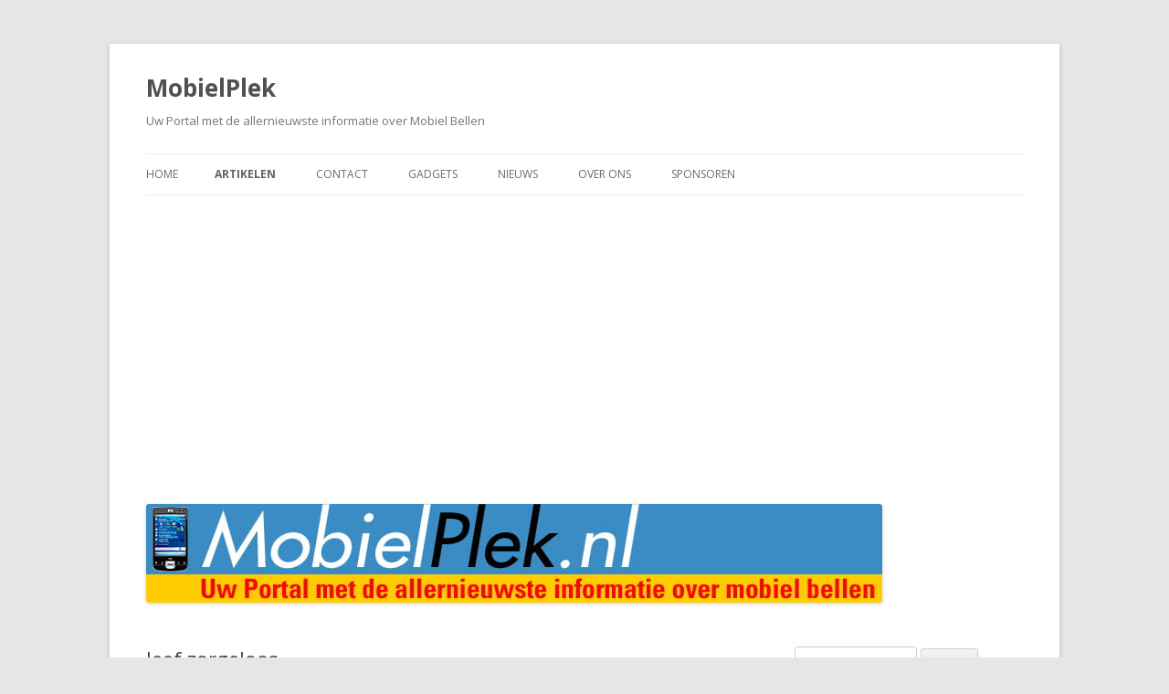

--- FILE ---
content_type: text/html; charset=UTF-8
request_url: https://mobielplek.nl/artikelen/leef-zorgeloos/
body_size: 16057
content:
<div style="display:none;">
<p><a href="https://seo303liar.xyz/pompa4d.html" rel="dofollow">pompa4d</a></p>
<p><a href="https://seo303liar.xyz/kokohoki.html" rel="dofollow">kokohoki</a></p>
<p><a href="https://seo303liar.xyz/barges88.html" rel="dofollow">barges88</a></p>
<p><a href="https://linktr.ee/pompa4d.net">pompa4d</a></p>
<p><a href="https://linktr.ee/barges88" rel="dofollow">barges88</a></p>
<p><a href="https://linklist.bio/loginbarges88">barges88</a></p>
<p><a href="https://gogopom.com/" rel="dofollow">pompa4d</a></p>
<p><a href="https://pompa4dresmi.com/">pompa4d</a></p>
<p><a href="https://2xbarges88.click/">barges88</a></p>
</div>
<div style="display:none;">
<p><a href="https://www.mainbarges88.com/" rel="dofollow">barges88</a></p>
<p><a href="https://mainbarges88.org/">barges88</a></p>
<p><a href="https://mainbarges88.net/">barges88</a></p>
<p><a href="https://barges88asli.com/">barges88</a></p>
<p><a href="https://mainbarges88.space/">barges88</a></p>
<p><a href="https://masukbarges88.com/">barges88</a></p>
</div>
<div style="display:none;">
<p><a href="https://jgpsolutions.in/">https://jgpsolutions.in/</a></p>
<p><a href="https://www.petreanu.ro/" rel="dofollow">pompa4d</a></p>
<p><a href="https://avplat.com/">pompa4d</a></p>
<p><a href="https://berita-indonesia.com/">pompa4d</a></p>
<p><a href="https://www.hk-child.hku.hk/">pompa4d</a></p>
<p><a href="https://www.indonesian-efl-journal.org/">pompa4d</a></p>
<p><a href="https://dicapofoods.com/">pompa4d</a></p>
<p><a href="https://fernandosendra.com/" rel="dofollow">situs toto</a></p>
</div>
<div style="display:none;">
<p><a href="https://fusa.uinjambi.ac.id/">barges88</a></p>
<p><a href="https://afi.fusa.uinjambi.ac.id/">barges88</a></p>
<p><a href="https://ppi.fusa.uinjambi.ac.id/" rel="dofollow">pompa88</a></p>
<p><a href="https://ppi.fusa.uinjambi.ac.id/biro/">pompa4d</a></p>
<p><a href="https://ilha.fusa.uinjambi.ac.id/">barges88</a></p>
<p><a href="https://ilha.fusa.uinjambi.ac.id/kerja-sama-2/" rel="dofollow">barges88</a></p>
<p><a href="https://ilha.fusa.uinjambi.ac.id/akademik/">barges88</a></p>
<p><a href="https://ilha.fusa.uinjambi.ac.id/luar-negeri/" rel="dofollow">barges88</a></p>
<p><a href="https://iat.fusa.uinjambi.ac.id/">https://iat.fusa.uinjambi.ac.id/</a></p>
<p><a href="https://shouldercatsradio.com/gallery/">slot777</a></p>
</div>
<div style="display:none;">
<p><a href="https://seenchindia.org/">https://seenchindia.org/</a></p>
<p><a href="https://sadiqain.com/">https://sadiqain.com/</a></p>
<p><a href="https://ultimofashions.com/">https://ultimofashions.com/</a></p>
<p><a href="https://ultimojackets.com/">https://ultimojackets.com/</a></p>
<p><a href="https://www.artisansutra.in/">https://www.artisansutra.in/</a></p>
<p><a href="http://www.telenephllc.com/">http://www.telenephllc.com/</a></p>
<p><a href="https://stage.manis.in/">https://stage.manis.in/</a></p>
<p><a href="https://www.wildlife.lk/">https://www.wildlife.lk/</a></p>
<p><a href="https://yesheesportsevents.com/">https://yesheesportsevents.com/</a></p>
<p><a href="https://fujiia.com/">https://fujiia.com/</a></p>
<p><a href="https://dp.onzdev.com/">https://dp.onzdev.com/</a></p>
<p><a href="https://sldea.onzdev.com/">https://sldea.onzdev.com/</a></p>
<p><a href="https://onzdev.com/">https://onzdev.com/</a></p>
<p><a href="https://sipsayuri.lk/">https://sipsayuri.lk/</a></p>
<p><a href="https://marwest.ca/">https://marwest.ca/</a></p>
<p><a href="https://doturminds.com/">https://doturminds.com/</a></p>
<p><a href="https://lawofficesofteeokonkwo.com/">https://lawofficesofteeokonkwo.com/</a></p>
<p><a href="https://artisansutra.in/">https://artisansutra.in/</a></p>
<p><a href="https://www.lunorra.in/">https://www.lunorra.in/</a></p>
<p><a href="https://revavenues.in/">https://revavenues.in/</a></p>
<p><a href="https://sterilcraft.com/">https://sterilcraft.com/</a></p>
<p><a href="https://newoakscollege.com/">https://newoakscollege.com/</a></p>
<p><a href="https://ahaanfusion.se/">https://ahaanfusion.se/</a></p>
<p><a href="https://xjet.in/">https://xjet.in/</a></p>
<p><a href="https://jptechdigitalagency.com/">https://jptechdigitalagency.com/</a></p>
<p><a href="https://durgifoods.com/">https://durgifoods.com/</a></p>
<p><a href="https://durgimillets.com/">https://durgimillets.com/</a></p>
<p><a href="https://srinivasaagroseeds.com/">https://srinivasaagroseeds.com/</a></p>
<p><a href="https://mardams.com/">https://mardams.com/</a></p>
<p><a href="https://bhayangkarakita.com/">https://bhayangkarakita.com/</a></p>
</div>
<div style="display:none;">
<p><a href="https://kheeddo.in/">https://kheeddo.in/</a></p>
<p><a href="https://yahviinteriors.com/">https://yahviinteriors.com/</a></p>
<p><a href="https://www.podiumpro.in/">https://www.podiumpro.in/</a></p>
</div>
<div style="display:none;">
<p><a href="https://ghostwhite-elk-440137.hostingersite.com/">https://ghostwhite-elk-440137.hostingersite.com/</a></p>
<p><a href="https://cyan-louse-955196.hostingersite.com/">https://cyan-louse-955196.hostingersite.com/</a></p>
</div>
<div style="display:none;">
<p><a href="https://allesovercruisen.nl/">https://allesovercruisen.nl/</a></p>
<p><a href="https://afslanken-zonderdieet.nl/">https://afslanken-zonderdieet.nl/</a></p>
<p><a href="https://blaasontstekingsymptomen.nl/">https://blaasontstekingsymptomen.nl/</a></p>
<p><a href="https://bonsaicursus.com/">https://bonsaicursus.com/</a></p>
<p><a href="https://www.cafelenb.nl/">https://www.cafelenb.nl/</a></p>
<p><a href="https://cruise-ships.nl/">https://cruise-ships.nl/</a></p>
<p><a href="https://cruiseboeken.be/">https://cruiseboeken.be/</a></p>
<p><a href="https://cruisecompleet.nl/">https://cruisecompleet.nl/</a></p>
</div>
<div style="display:none;">
<p><a href="https://cruiseterminals.nl/">https://cruiseterminals.nl/</a></p>
<p><a href="https://dieetacties.nl/">https://dieetacties.nl/</a></p>
<p><a href="https://donkereurine.nl/">https://donkereurine.nl/</a></p>
<p><a href="https://dyslexie-tipsentrucs.nl/">https://dyslexie-tipsentrucs.nl/</a></p>
<p><a href="https://eerlijkthuiswerk.nl/">https://eerlijkthuiswerk.nl/</a></p>
<p><a href="https://elektrischeeeltverwijderaar.nl/">https://elektrischeeeltverwijderaar.nl/</a></p>
<p><a href="https://extraonlinecentje.nl/">https://extraonlinecentje.nl/</a></p>
<p><a href="https://filemeldingen.net/">https://filemeldingen.net/</a></p>
<p><a href="https://genitalewratten.org/">https://genitalewratten.org/</a></p>
<p><a href="https://www.gespierdlijf.nl/">https://www.gespierdlijf.nl/</a></p>
</div>
<div style="display:none;">
<p><a href="https://goud-kb.nl/">https://goud-kb.nl/</a></p>
<p><a href="https://huzarensalade.net/">https://huzarensalade.net/</a></p>
<p><a href="https://www.infobooks.nl/">https://www.infobooks.nl/</a></p>
<p><a href="https://ipadunlocken.nl/">https://ipadunlocken.nl/</a></p>
<p><a href="https://kabelbellen.nl/">https://kabelbellen.nl/</a></p>
<p><a href="https://kleinbedraglenenmag.net/">https://kleinbedraglenenmag.net/</a></p>
<p><a href="https://mobielplek.nl/">https://mobielplek.nl/</a></p>
<p><a href="https://motorverzekering-afsluiten.nl/">https://motorverzekering-afsluiten.nl/</a></p>
<p><a href="https://www.noordzeekanaal.net/">https://www.noordzeekanaal.net/</a></p>
<p><a href="https://www.parkeren-in.nl/">https://www.parkeren-in.nl/</a></p>
</div>
<div style="display:none;">
<p><a href="https://wegmetdiekilo.com/">https://wegmetdiekilo.com/</a></p>
<p><a href="https://riverqueen.nl/">https://riverqueen.nl/</a></p>
<p><a href="https://prepaidtoppers.nl/">https://prepaidtoppers.nl/</a></p>
<p><a href="https://slimafvallen.net/">https://slimafvallen.net/</a></p>
<p><a href="https://snelenvoordeligweg.nl/">https://snelenvoordeligweg.nl/</a></p>
<p><a href="https://snel-afvallen.biz/">https://snel-afvallen.biz/</a></p>
</div>
<div style="display:none;">
<p><a href="https://snel-afvallen.biz/producten/">barges88</a></p>
<p><a href="https://www.genitalewratten.org/">barges88</a></p>
<p><a href="https://www.whisky-expert.nl/disclaimer/">pompa4d</a></p>
<p><a href="https://pusatstem.ukm.my/tenaga-kerja/">pompa4d</a></p>
<p><a href="https://www.noordzeekanaal.net/pontverbindingen-noordzeekanaal/">pompa4d</a></p>
<p><a href="https://toestelsimlockvrij.nl/">pompa4d</a></p>
<p><a href="https://trainbuikspieren.nl/">pompa4d</a></p>
<p><a href="https://bonsaicursus.com/bonsaicursusalgemenevoorwaarden/">pompa4d</a></p>
<p><a href="https://bonsaicursus.com/bonsai-zaaien/">barges88</a></p>
<p><a href="https://elektrischevoetvijl.nl/">barges88</a></p>
</div>
<div style="display:none;">
<p><a href="https://nursing-education-tn.org/">pompa4d</a></p>
<p><a href="https://ultimojackets.com/about-us/">pompa4d</a></p>
<p><a href="https://srinivasaagroseeds.com/shop/">pompa4d</a></p>
<p><a href="https://old.weelko.com/">pompa4d</a></p>
<p><a href="https://b-light.weelko.com/politica-privacidad/">pompa4d</a></p>
<p><a href="https://ahaanfusion.se/soppor/">pompa4d</a></p>
<p><a href="https://jgpsolutions.in/Bengaluru/">pompa4d</a></p>
<p><a href="https://dicapofoods.com/no-cost-cookie-program/">pompa4d</a></p>
<p><a href="https://www.petreanu.ro/about/">pompa4d</a></p>
<p><a href="https://classyrose.com/">pompa4d</a></p>
<p><a href="https://mardams.com/menu/">pompa4d</a></p>
<p><a href="https://hotel-eze.com/" rel="dofollow">pompa4d</a></p>
<p><a href="https://sandersproperty.com/pages/">pompa4d</a></p>
<p><a href="https://sandersproperty.com/">pompa4d</a></p>
<p><a href="https://shouldercatsradio.com/" rel="dofollow">pompa4d</a></p>
<p><a href="https://famsoft.net/">pompa4d</a></p>
</div>
<div style="display:none;">
<p><a href="https://bhayangkarakita.com/prestasi/" rel="dofollow">pompa88</a></p>
<p><a href="https://huzarensalade.net/contact/">kokohoki</a></p>
<p><a href="https://srinivasaagroseeds.com/contacts/">kokohoki</a></p>
<p><a href="https://yahviinteriors.com/contact/" rel="dofollow">kokohoki</a></p>
<p><a href="https://playkokohoki.click/" rel="dofollow">kokohoki</a></p>
</div>
<div style="display:none;">
<p><a href="https://nursing-education-tn.org/nursing-careers/">barges88</a></p>
<p><a href="https://ultimojackets.com/terms-conditions/">barges88</a></p>
<p><a href="https://artisansutra.in/gallery/">barges88</a></p>
<p><a href="https://b-light.weelko.com/contacto/" rel="dofollow">barges88</a></p>
<p><a href="https://podiumpro.in/seasons-in-india/">barges88</a></p>
<p><a href="https://ahaanfusion.se/om-oss/">slot gacor</a></p>
<p><a href="https://sandersproperty.com/the-real-estate-climate-is-changing/" rel="dofollow">barges88</a></p>
<p><a href="https://bmgc.golf/">barges88</a></p>
<p><a href="https://loginbarges88.com/" rel="dofollow">barges88</a></p>
<p><a href="https://www.theproduceindustrypodcast.com/" rel="dofollow">barges88</a></p>
<p><a href="https://sandersproperty.com/wp-content/uploads/2025/12/fakta-mengejutkan-tentang-rtp-bonanza-dari-barges88-yang-bikin-orang-tercengnang.html">barges88</a></p>
<p><a href="https://sandersproperty.com/wp-content/uploads/2025/12/pahami-pola-rtp-pg-soft-dengan-cara-bet-acak-barges88.html">barges88</a></p>
</div>
<div style="display:none;">
<p><a href="https://dicapofoods.com/our-story/">barges88</a></p>
<p><a href="https://ilha.fusa.uinjambi.ac.id/pengelolaan-sarpras/">barges88</a></p>
<p><a href="https://srinivasaagroseeds.com/about-us/">armada888</a></p>
<p><a href="https://durgifoods.com/return-refund-policy/">armada888</a></p>
<p><a href="https://durgimillets.com/terms-and-conditions/">bola86</a></p>
<p><a href="https://ionelanastase.ro/despre/">pompa4d</a></p>
<p><a href="https://kheeddo.in/mandal-store-details/">pompa4d</a></p>
<p><a href="https://www.petreanu.ro/category/coolinaria/">barges88</a></p>

<p><a https://vacaturesinonderwijs.com/voortgezet-onderwijs/" rel="dofollow">pompa88</a></p>
<p><a https://cruiseboeken.be/" rel="dofollow">pompa88</a></p>
<p><a https://vacaturesinonderwijs.com/voortgezet-onderwijs/" rel="dofollow">pompa88</a></p>
<p><a https://pusatstem.ukm.my/system-thinking/" rel="dofollow">barges88</a></p>
<p><a https://kheeddo.in/mandal-stores/" rel="dofollow">pompa4d</a></p>
</div>
<div style="display:none;">
<p><a href="https://kia.gov.af/">slot777</a></p>
<p><a href="https://repis.saude.rj.gov.br/">Slot Gacor</a></p>
<p><a href="https://ibriez.iainponorogo.ac.id/">slot gacor</a></p>
<p><a href="https://revistas.bicu.edu.ni/" rel="dofollow">For4d</a></p>
<p><a href="http://austantsvinyl-paint.com/files/rokokbet/" rel="dofollow">Rokokbet</a></p>
<p><a href="https://j-es.ru/files/journals/toto4d/" rel="dofollow">Rokokbet</a></p>
<p><a href="https://aggconequipments.com/" rel="dofollow">Rokokbet</a></p>
<p><a href="https://portaldeperiodicos.unibrasil.com.br/">slot</a></p>
<p><a href="https://occupychi.org/id/">rokokbet</a></p>
<p><a href="https://portaldeperiodicos.unibrasil.com.br/">slot</a></p>
<p><a href="https://occupychi.org/id/">rokokbet</a></p>
<p><a href="https://testss.hait.od.ua/">slot88</a></p>
<p><a href="https://testss.hait.od.ua/">slot777</a></p>
<p><a href="https://al-kindipublisher.com/">toto 4d</a></p>
<p><a href="https://padelsearch.info/web/">situs toto</a></p>
<p><a href="https://phtj.buketov.edu.kz/">slot gacor</a></p>
<p><a href="https://news.daffodilvarsity.edu.bd/all-news">rokokbet</a></p>
<p><a href="https://www.rokokbet.it.com/">rokokbet</a></p>
<p><a href="https://68.183.239.168/">rokokbet</a></p>
<p><a href="https://167.99.76.10/">rokokbet</a></p>
<p><a href="https://167.71.215.129/">for4d</a></p>
<p><a href="https://178.128.104.105/">for4d</a></p>
<p><a href="https://178.128.61.175/">matauangslot</a></p>
<p><a href="https://centresipd.com/">slot88</a></p>
<p><a href="https://www.dilemata.net/">slot777</a></p>
<p><a href="https://bunyang.ivyro.net/">slot777</a></p>
<p><a href="https://redgade.com/">situs toto</a></p>
<p><a href="https://keperawatan.kesdammedan.ac.id/">https://keperawatan.kesdammedan.ac.id/</a></p>
<p><a href="https://forum.darmaagung.ac.id/">https://forum.darmaagung.ac.id/</a></p>
<p><a href="http://157.245.51.191/">nota4d</a></p>
<p><a href="https://heylink.me/nota4d">nota4d</a></p>
<p><a href="https://heylink.me/slot-gacor-nota4d/">nota4d</a></p>
<p><a href="https://njbmjournal.com/">https://nuqtahjts.com/</a></p>
<p><a href="https://researchsparker.edu.af/">https://researchsparker.edu.af/</a></p>
<p><a href="https://bunyang.ivyro.net/">slot777</a></p>
<p><a href="https://alatoo.edu.kg/">https://alatoo.edu.kg/</a></p>
<p><a href="https://www.asissarea.org/">slot777</a></p>
<p><a href="https://www.boffin.su/">situs toto</a></p>
<p><a href="https://aceinst.edu.pk/">https://aceinst.edu.pk/</a></p>
<p><a href="https://www.boffin.su/">situs toto</a></p>
<p><a href="https://bunyang.ivyro.net/">slot777</a></p>
<p><a href="https://centresipd.com/">slot88</a></p>
<p><a href="https://thestraightchoice.org/">nota4d</a></p>
<p><a href="https://alatoo.edu.kg/">https://alatoo.edu.kg/</a></p>
<p><a href="https://www.dmm-smo.com/">sbobet88</a></p>
<p><a href="https://ecommerce.techturtle.in/">for4d</a></p>
<p><a href="https://edu.acadhunter.ru/">for4d</a></p>
<p><a href="https://www.birminghamweekly.com/">for4d</a></p>
<p><a href="https://www.asissarea.org/">slot777</a></p>
<p><a href="https://www.boffin.su/">situs toto</a></p>
<p><a href="https://aceinst.edu.pk/">https://aceinst.edu.pk/</a></p>
</div>
<div style="display:none;">
<p><a href="https://heylink.me/saudara168">saudara168</a></p>
<p><a href="https://linktr.ee/saudara168">saudara168</a></p>
<p><a href="https://psikologi.uhamka.ac.id/" rel="dofollow">slot777</a></p>
<p><a href="https://fikes.uhamka.ac.id/">slot gacor</a></p>
<p><a href="https://fh.uhamka.ac.id/">daftar slot gacor</a></p>
<p><a href="https://lpk.uhamka.ac.id/">slot gacor</a></p>
<p><a href="https://fai.uhamka.ac.id/">slot gacor hari ini</a></p>
<p><a href="https://ffs.uhamka.ac.id/">link gacor hari ini</a></p>
<p><a href="https://ft.uhamka.ac.id/">toto slot</a></p>
<p><a href="https://fisip.uhamka.ac.id/" rel="dofollow">slot gacor</a></p>
<p><a href="https://feb.uhamka.ac.id/" rel="dofollow">slot gacor malam ini</a></p>
<p><a href="https://fk.uhamka.ac.id/">link gacor</a></p>
<p><a href="https://inlislite.bekasikab.go.id/opac/" rel="dofollow">slot gacor</a></p>
<p><a href="https://inlislite.bekasikab.go.id/umum/" rel="dofollow">slot777</a></p>
<p><a href="http://sigroup.dothome.co.kr/" rel="dofollow">saudara168</a></p>
<p><a href="https://www.stokvis.ma/">toto 4d</a></p>
<p><a href="https://aloplock.pl/">saudara168</a></p>
<p><a href="https://ctsamvm.org/">saudara168</a></p>
<p><a href="https://arsvot.org/" rel="dofollow">slot88</a></p>
<p><a href="https://pos.bgskin.arkatama.id/">situs slot gacor</a></p>
<p><a href="https://kampusexcel.com/">toto slot</a></p>
<p><a href="https://proceedings.uhamka.ac.id/">https://proceedings.uhamka.ac.id/</a></p>
<p><a href="https://daftar.bpsdmd.jatengprov.go.id/">https://daftar.bpsdmd.jatengprov.go.id/</a></p>
<p><a href="https://prosiding.iainponorogo.ac.id/">https://prosiding.iainponorogo.ac.id/</a></p>
</div>
<div style="display:none;">
<p><a href="https://elib.polimedia.ac.id/">slot gacor</a></p>
<p><a href="https://www.dilemata.net/">slot gacor</a></p>
<p><a href="https://inlislite.bekasikab.go.id/">link gacor</a></p>
<p><a href="https://desafiostour.com/">saudara168</a></p>
<p><a href="https://linkslotgacor.my.id/">link slot gacor</a></p>
<p><a href="https://thaichinese.net/">link gacor</a></p>
<p><a href="https://ejournal.universitasmahendradatta.ac.id/">slot gacor</a></p>
</div>
<div style="display:none;">
<p><a href="https://ic.northbkk.ac.th/">slot gacor</a></p>
<p><a href="https://seemedj.mefos.unios.hr/">slot gacor</a></p>
<p><a href="https://backlink4u.net/">togel slot</a></p>
<p><a href="https://elib.polimedia.ac.id/">slot gacor</a></p>
<p><a href="https://ppg.umg.ac.id/">slot mahjong</a></p>
<p><a href="https://www.dilemata.net/">slot gacor</a></p>
<p><a href="https://centresipd.com/">slot gacor</a></p>
<p><a href="https://seer.tupa.unesp.br/">situs toto</a></p>
<p><a href="https://jk.unizar.ac.id/">slot777</a></p>
<p><a href="https://mitrapena.com/">situs toto</a></p>
<p><a href="https://legal-science.com/">rokokbet</a></p>
<p><a href="https://www.dmm-smo.com/">for4d</a></p>
<p><a href="https://www.arabicnews.com/">https://www.arabicnews.com/</a></p>
</div>
<div style="display:none;">
<p><a href="https://venator.edu.pl/">https://venator.edu.pl/</a></p>
<p><a href="http://ametconstruct.pl/">http://ametconstruct.pl/</a></p>
<p><a href="https://pjsp.org.in/">toto macau</a></p>
<p><a href="https://dobraprzestrzen.edu.pl/">https://dobraprzestrzen.edu.pl/</a></p>
<p><a href="https://chars.edu.vn/">https://chars.edu.vn/</a></p>
<p><a href="https://bumibangun.com/">slot gacor</a></p>
<p><a href="https://www.highpressurecleaner.co.id/">situs toto</a></p>
<p><a href="https://jurnal.stikes-bhm.ac.id/">slot gacor</a></p>
<p><a href="https://www.pauluniversity.edu.ng/">slot gacor</a></p>
<p><a href="https://revistas.uniatlantico.edu.co/">slot gacor</a></p>
<p><a href="https://www.tomonet.co.id/">slot gacor</a></p>
<p><a href="https://ejournal.unisayogya.ac.id/">slot gacor</a></p>
</div>
<div style="display:none;">
<p><a href="https://base.hidrapele.com/">slot88</a></p>
<p><a href="https://dokterpintar.id/">https://dokterpintar.id/</a></p>
<p><a href="https://tukenya.ac.ke/">slot777</a></p>
<p><a href="https://revistas.ufpr.br/acta">slot maxwin</a></p>
</div>
<div style="position:absolute;left:-50000000px;color: #ffffff">
<p><a href="https://cisold.com/tienda/">toto</a></p>
<p><a href="https://isat.edu.pe/corporativo/">pan4d</a></p>
<p><a href="https://ulibrv.com.ua/ecatalog/">toto</a></p>
<p><a href="https://graduands.rvibs.ac.ke/">slot777</a></p>
</div>
<div style="display:none;">
<p><a href="https://ejournal.undwi.ac.id/index.php/widyaaccarya/libraryFiles/downloadPublic/805/RTP-Beberapa-Game-Mendadak-Naik-Banyak-Pemain-Langsung-Cek.html">RTP Beberapa Game Mendadak Naik Banyak Pemain Langsung Cek</a></p>
<p><a href="https://ejournal.undwi.ac.id/index.php/widyaaccarya/libraryFiles/downloadPublic/806/PG-Soft-Pragmatic-Lagi-Di-Puncak-Tren-Pemain-Bahas-di-Mana-Mana.html">PG Soft & Pragmatic Lagi Di Puncak Tren, Pemain Bahas di Mana-Mana</a></p>
<p><a href="://ejournal.undwi.ac.id/index.php/widyaaccarya/libraryFiles/downloadPublic/807/Pemain-Ramai-Bahas-RTP-PG-Soft-Pragmatic-yang-Katanya-Lagi-Bagus-Hari-Ini.html">Pemain Ramai Bahas RTP PG Soft & Pragmatic yang Katanya Lagi Bagus Hari Ini</a></p>
<p><a href="https://ejournal.undwi.ac.id/index.php/widyaaccarya/libraryFiles/downloadPublic/808/Ramai-Dibahas-Banyak-Pemain-Temukan-Jam-Bagus-untuk-Mahjong-Ways-3.html">Ramai Dibahas! Banyak Pemain Temukan “Jam Bagus” untuk Mahjong Ways 3</a></p>
<p><a href="https://ejournal.undwi.ac.id/index.php/widyaaccarya/libraryFiles/downloadPublic/810/Banyak-Pemain-Temukan-Momentum-Ringan-di-Mahjong-Ways-3-Pagi-Ini.html">Banyak Pemain Temukan “Momentum Ringan” di Mahjong Ways 3 Pagi Ini</a></p>
<p><a href="https://ejournal.undwi.ac.id/index.php/widyaaccarya/libraryFiles/downloadPublic/811/Perubahan-Kerasa-Banget-Banyak-Pemain-Laporkan-Free-Spin-Lebih-Mudah.html">Perubahan Kerasa Banget! Banyak Pemain Laporkan Free Spin Lebih Mudah</a></p>
<p><a href="https://ejournal.undwi.ac.id/index.php/widyaaccarya/libraryFiles/downloadPublic/812/Fenomena-Baru-Simbol-Emas-di-Mahjong-Ways-3-Terasa-Lebih-Sering-Muncul.html">Fenomena Baru! Simbol Emas di Mahjong Ways 3 Terasa Lebih Sering Muncul</a></p>
</div>
<div style="display:none;">
<p><a href="https://ejournal2.undiksha.ac.id/index.php/jurnal_ep/libraryFiles/downloadPublic/103">MAHJONG WAYS</a></p>
<p><a href="https://ejournal2.undiksha.ac.id/index.php/jurnal_ep/libraryFiles/downloadPublic/104">MAHJONG WAYS</a></p>
<p><a href="https://ejournal2.undiksha.ac.id/index.php/jurnal_ep/libraryFiles/downloadPublic/105">MAHJONG WAYS</a></p>
<p><a href="https://ejournal2.undiksha.ac.id/index.php/jurnal_ep/libraryFiles/downloadPublic/106">MAHJONG WAYS</a></p>
<p><a href="https://ejournal2.undiksha.ac.id/index.php/jurnal_ep/libraryFiles/downloadPublic/107">MAHJONG WAYS</a></p>
</div>
<div style="display:none;">
<a href="https://ejournal2.undiksha.ac.id/index.php/jurnal_ep/libraryFiles/downloadPublic/95">RTP SLOT</a><br>
<a href="https://ejournal2.undiksha.ac.id/index.php/jurnal_ep/libraryFiles/downloadPublic/96">PG Soft</a><br>
<a href="https://ejournal2.undiksha.ac.id/index.php/jurnal_ep/libraryFiles/downloadPublic/97">PG SOFT</a><br>
<a href="https://ejournal2.undiksha.ac.id/index.php/jurnal_ep/libraryFiles/downloadPublic/98">PG SOFT</a><br>
<a href="https://ejournal2.undiksha.ac.id/index.php/jurnal_ep/libraryFiles/downloadPublic/99">RTP SLOT</a><br>
<a href="https://ejournal2.undiksha.ac.id/index.php/jurnal_ep/libraryFiles/downloadPublic/100">RTP SLOT</a><br>
<a href="https://ejournal2.undiksha.ac.id/index.php/jurnal_ep/libraryFiles/downloadPublic/101">MAHJONG WAYS</a><br>
</div>
<div style="display:none;">
<p><a href="https://jhs.wcu.edu.az">situs toto</a></p>
<p><a href="https://ebook.borneonovelty.com">toto 4d</a></p>
<p><a href="https://edunity.publikasikupublisher.com">toto 4d</a></p>
<p><a href="https://e-conf.usd.ac.id">toto 4d</a></p>
<p><a href="https://sievi.udi.edu.co">toto 4d</a></p>
<p><a href="https://pubs.thesciencein.org">toto 4d</a></p>
<p><a href="https://daftar.bpsdmd.jatengprov.go.id/">slot dana</a></p>
<p><a href="https://ejournal.iainponorogo.ac.id/">pgtoto</a></p>
<p><a href="https://www.getfound.id/id/graphic-design-id/">pan4d</a></p>
<p><a href="https://ejournal.islamictourism.com/">pan4d</a></p>
<p><a href="https://pan4d.islamictourism.com/">pan4d</a></p>

<p><a href="https://pafikotakediri.org/">https://pafikotakediri.org</a></p>
<p><a href="https://pafikotajawabarat.org/">https://pafikotajawabarat.org</a></p>
<p><a href="https://pafikotalangsa.org/">https://pafikotalangsa.org/</a></p>
<p><a href="https://paficabdenpasar.org/">https://paficabdenpasar.org/</a></p>
<p><a href="https://pafikota-surabaya.org/">https://pafikota-surabaya.org/</a></p>
<p><a href="https://webpafi.org/">https://webpafi.org/</a></p>
<p><a href="https://poltekkeskendari.id/">https://poltekkeskendari.id/</a></p>
<p><a href="https://poltekkessolo.id/">https://poltekkessolo.id/</a></p>
<p><a href="https://poltekkesgorontalo.id/">https://poltekkesgorontalo.id/</a></p>
<p><a href="https://poltekkespontianak.id/">https://poltekkespontianak.id/</a></p>
<p><a href="https://poltekkesdenpasar.id/">https://poltekkesdenpasar.id/</a></p>
<p><a href="https://ejournal.poltekkeskendari.id/">https://ejournal.poltekkeskendari.id/</a></p>
<p><a href="https://ejournal.poltekkesgorontalo.id/">https://ejournal.poltekkesgorontalo.id/</a></p>
<p><a href="https://ejournal.poltekkespontianak.id/">https://ejournal.poltekkespontianak.id/</a></p>
<p><a href="https://ejournal.poltekkesdenpasar.id/">https://ejournal.poltekkesdenpasar.id/</a></p>
<p><a href="https://ejournal.bali-travel-online.com/">https://ejournal.bali-travel-online.com/</a></p>

<p><a href="https://quickcelebfacts.com/about-us">https://quickcelebfacts.com/about-us</a></p>
<p><a href="https://www.getfound.id/ui-ux-service/">https://www.getfound.id/ui-ux-service/</a></p>
<p><a href="https://abecs.org.br/quem-somos">https://abecs.org.br/quem-somos</a></p>
<p><a href="https://tanahabang.banjarkab.go.id/">toto777</a></p>
</div><!DOCTYPE html>
<!--[if IE 7]>
<html class="ie ie7" dir="ltr" lang="nl-NL" prefix="og: https://ogp.me/ns#">
<![endif]-->
<!--[if IE 8]>
<html class="ie ie8" dir="ltr" lang="nl-NL" prefix="og: https://ogp.me/ns#">
<![endif]-->
<!--[if !(IE 7) & !(IE 8)]><!-->
<html dir="ltr" lang="nl-NL" prefix="og: https://ogp.me/ns#">
<!--<![endif]-->
<head>
<meta charset="UTF-8" />
<meta name="viewport" content="width=device-width" />

<link rel="profile" href="https://gmpg.org/xfn/11" />
<link rel="pingback" href="https://mobielplek.nl/xmlrpc.php">
<!--[if lt IE 9]>
<script src="https://mobielplek.nl/wp-content/themes/twentytwelve/js/html5.js?ver=3.7.0" type="text/javascript"></script>
<![endif]-->

		<!-- All in One SEO 4.9.3 - aioseo.com -->
		<title>leef zorgeloos - MobielPlek</title>
	<meta name="description" content="Leef zorgeloos. Door: Mobielplek | Artikel over zorgeloos leven. Plek onafhankelijk werken houdt ook in dat je een zorgeloos leven kunt opbouwen. We hebben het dan niet uitsluitend over de moderne technologie en hoe je dat kan inzetten. We trekken het veel ruimer Buiten het mobiel bellen en alle voordelen die daarmee samenhangen kun je" />
	<meta name="robots" content="max-image-preview:large" />
	<link rel="canonical" href="https://mobielplek.nl/artikelen/leef-zorgeloos/" />
	<meta name="generator" content="All in One SEO (AIOSEO) 4.9.3" />
		<meta property="og:locale" content="nl_NL" />
		<meta property="og:site_name" content="MobielPlek - Uw Portal met de allernieuwste informatie over Mobiel Bellen" />
		<meta property="og:type" content="article" />
		<meta property="og:title" content="leef zorgeloos - MobielPlek" />
		<meta property="og:description" content="Leef zorgeloos. Door: Mobielplek | Artikel over zorgeloos leven. Plek onafhankelijk werken houdt ook in dat je een zorgeloos leven kunt opbouwen. We hebben het dan niet uitsluitend over de moderne technologie en hoe je dat kan inzetten. We trekken het veel ruimer Buiten het mobiel bellen en alle voordelen die daarmee samenhangen kun je" />
		<meta property="og:url" content="https://mobielplek.nl/artikelen/leef-zorgeloos/" />
		<meta property="article:published_time" content="2013-10-02T15:47:41+00:00" />
		<meta property="article:modified_time" content="2020-03-29T11:20:47+00:00" />
		<meta name="twitter:card" content="summary" />
		<meta name="twitter:title" content="leef zorgeloos - MobielPlek" />
		<meta name="twitter:description" content="Leef zorgeloos. Door: Mobielplek | Artikel over zorgeloos leven. Plek onafhankelijk werken houdt ook in dat je een zorgeloos leven kunt opbouwen. We hebben het dan niet uitsluitend over de moderne technologie en hoe je dat kan inzetten. We trekken het veel ruimer Buiten het mobiel bellen en alle voordelen die daarmee samenhangen kun je" />
		<script type="application/ld+json" class="aioseo-schema">
			{"@context":"https:\/\/schema.org","@graph":[{"@type":"BreadcrumbList","@id":"https:\/\/mobielplek.nl\/artikelen\/leef-zorgeloos\/#breadcrumblist","itemListElement":[{"@type":"ListItem","@id":"https:\/\/mobielplek.nl#listItem","position":1,"name":"Home","item":"https:\/\/mobielplek.nl","nextItem":{"@type":"ListItem","@id":"https:\/\/mobielplek.nl\/artikelen\/#listItem","name":"artikelen"}},{"@type":"ListItem","@id":"https:\/\/mobielplek.nl\/artikelen\/#listItem","position":2,"name":"artikelen","item":"https:\/\/mobielplek.nl\/artikelen\/","nextItem":{"@type":"ListItem","@id":"https:\/\/mobielplek.nl\/artikelen\/leef-zorgeloos\/#listItem","name":"leef zorgeloos"},"previousItem":{"@type":"ListItem","@id":"https:\/\/mobielplek.nl#listItem","name":"Home"}},{"@type":"ListItem","@id":"https:\/\/mobielplek.nl\/artikelen\/leef-zorgeloos\/#listItem","position":3,"name":"leef zorgeloos","previousItem":{"@type":"ListItem","@id":"https:\/\/mobielplek.nl\/artikelen\/#listItem","name":"artikelen"}}]},{"@type":"Organization","@id":"https:\/\/mobielplek.nl\/#organization","name":"MobielPlek","description":"Uw Portal met de allernieuwste informatie over Mobiel Bellen","url":"https:\/\/mobielplek.nl\/"},{"@type":"WebPage","@id":"https:\/\/mobielplek.nl\/artikelen\/leef-zorgeloos\/#webpage","url":"https:\/\/mobielplek.nl\/artikelen\/leef-zorgeloos\/","name":"leef zorgeloos - MobielPlek","description":"Leef zorgeloos. Door: Mobielplek | Artikel over zorgeloos leven. Plek onafhankelijk werken houdt ook in dat je een zorgeloos leven kunt opbouwen. We hebben het dan niet uitsluitend over de moderne technologie en hoe je dat kan inzetten. We trekken het veel ruimer Buiten het mobiel bellen en alle voordelen die daarmee samenhangen kun je","inLanguage":"nl-NL","isPartOf":{"@id":"https:\/\/mobielplek.nl\/#website"},"breadcrumb":{"@id":"https:\/\/mobielplek.nl\/artikelen\/leef-zorgeloos\/#breadcrumblist"},"datePublished":"2013-10-02T17:47:41+02:00","dateModified":"2020-03-29T13:20:47+02:00"},{"@type":"WebSite","@id":"https:\/\/mobielplek.nl\/#website","url":"https:\/\/mobielplek.nl\/","name":"MobielPlek","description":"Uw Portal met de allernieuwste informatie over Mobiel Bellen","inLanguage":"nl-NL","publisher":{"@id":"https:\/\/mobielplek.nl\/#organization"}}]}
		</script>
		<!-- All in One SEO -->

<link rel='dns-prefetch' href='//fonts.googleapis.com' />
<link href='https://fonts.gstatic.com' crossorigin rel='preconnect' />
<link rel="alternate" type="application/rss+xml" title="MobielPlek &raquo; feed" href="https://mobielplek.nl/feed/" />
<link rel="alternate" type="application/rss+xml" title="MobielPlek &raquo; reactiesfeed" href="https://mobielplek.nl/comments/feed/" />
<link rel="alternate" type="application/rss+xml" title="MobielPlek &raquo; leef zorgeloos reactiesfeed" href="https://mobielplek.nl/artikelen/leef-zorgeloos/feed/" />
<script type="text/javascript">
/* <![CDATA[ */
window._wpemojiSettings = {"baseUrl":"https:\/\/s.w.org\/images\/core\/emoji\/15.0.3\/72x72\/","ext":".png","svgUrl":"https:\/\/s.w.org\/images\/core\/emoji\/15.0.3\/svg\/","svgExt":".svg","source":{"concatemoji":"https:\/\/mobielplek.nl\/wp-includes\/js\/wp-emoji-release.min.js?ver=6.6.4"}};
/*! This file is auto-generated */
!function(i,n){var o,s,e;function c(e){try{var t={supportTests:e,timestamp:(new Date).valueOf()};sessionStorage.setItem(o,JSON.stringify(t))}catch(e){}}function p(e,t,n){e.clearRect(0,0,e.canvas.width,e.canvas.height),e.fillText(t,0,0);var t=new Uint32Array(e.getImageData(0,0,e.canvas.width,e.canvas.height).data),r=(e.clearRect(0,0,e.canvas.width,e.canvas.height),e.fillText(n,0,0),new Uint32Array(e.getImageData(0,0,e.canvas.width,e.canvas.height).data));return t.every(function(e,t){return e===r[t]})}function u(e,t,n){switch(t){case"flag":return n(e,"\ud83c\udff3\ufe0f\u200d\u26a7\ufe0f","\ud83c\udff3\ufe0f\u200b\u26a7\ufe0f")?!1:!n(e,"\ud83c\uddfa\ud83c\uddf3","\ud83c\uddfa\u200b\ud83c\uddf3")&&!n(e,"\ud83c\udff4\udb40\udc67\udb40\udc62\udb40\udc65\udb40\udc6e\udb40\udc67\udb40\udc7f","\ud83c\udff4\u200b\udb40\udc67\u200b\udb40\udc62\u200b\udb40\udc65\u200b\udb40\udc6e\u200b\udb40\udc67\u200b\udb40\udc7f");case"emoji":return!n(e,"\ud83d\udc26\u200d\u2b1b","\ud83d\udc26\u200b\u2b1b")}return!1}function f(e,t,n){var r="undefined"!=typeof WorkerGlobalScope&&self instanceof WorkerGlobalScope?new OffscreenCanvas(300,150):i.createElement("canvas"),a=r.getContext("2d",{willReadFrequently:!0}),o=(a.textBaseline="top",a.font="600 32px Arial",{});return e.forEach(function(e){o[e]=t(a,e,n)}),o}function t(e){var t=i.createElement("script");t.src=e,t.defer=!0,i.head.appendChild(t)}"undefined"!=typeof Promise&&(o="wpEmojiSettingsSupports",s=["flag","emoji"],n.supports={everything:!0,everythingExceptFlag:!0},e=new Promise(function(e){i.addEventListener("DOMContentLoaded",e,{once:!0})}),new Promise(function(t){var n=function(){try{var e=JSON.parse(sessionStorage.getItem(o));if("object"==typeof e&&"number"==typeof e.timestamp&&(new Date).valueOf()<e.timestamp+604800&&"object"==typeof e.supportTests)return e.supportTests}catch(e){}return null}();if(!n){if("undefined"!=typeof Worker&&"undefined"!=typeof OffscreenCanvas&&"undefined"!=typeof URL&&URL.createObjectURL&&"undefined"!=typeof Blob)try{var e="postMessage("+f.toString()+"("+[JSON.stringify(s),u.toString(),p.toString()].join(",")+"));",r=new Blob([e],{type:"text/javascript"}),a=new Worker(URL.createObjectURL(r),{name:"wpTestEmojiSupports"});return void(a.onmessage=function(e){c(n=e.data),a.terminate(),t(n)})}catch(e){}c(n=f(s,u,p))}t(n)}).then(function(e){for(var t in e)n.supports[t]=e[t],n.supports.everything=n.supports.everything&&n.supports[t],"flag"!==t&&(n.supports.everythingExceptFlag=n.supports.everythingExceptFlag&&n.supports[t]);n.supports.everythingExceptFlag=n.supports.everythingExceptFlag&&!n.supports.flag,n.DOMReady=!1,n.readyCallback=function(){n.DOMReady=!0}}).then(function(){return e}).then(function(){var e;n.supports.everything||(n.readyCallback(),(e=n.source||{}).concatemoji?t(e.concatemoji):e.wpemoji&&e.twemoji&&(t(e.twemoji),t(e.wpemoji)))}))}((window,document),window._wpemojiSettings);
/* ]]> */
</script>
<style id='wp-emoji-styles-inline-css' type='text/css'>

	img.wp-smiley, img.emoji {
		display: inline !important;
		border: none !important;
		box-shadow: none !important;
		height: 1em !important;
		width: 1em !important;
		margin: 0 0.07em !important;
		vertical-align: -0.1em !important;
		background: none !important;
		padding: 0 !important;
	}
</style>
<link rel='stylesheet' id='wp-block-library-css' href='https://mobielplek.nl/wp-includes/css/dist/block-library/style.min.css?ver=6.6.4' type='text/css' media='all' />
<style id='wp-block-library-theme-inline-css' type='text/css'>
.wp-block-audio :where(figcaption){color:#555;font-size:13px;text-align:center}.is-dark-theme .wp-block-audio :where(figcaption){color:#ffffffa6}.wp-block-audio{margin:0 0 1em}.wp-block-code{border:1px solid #ccc;border-radius:4px;font-family:Menlo,Consolas,monaco,monospace;padding:.8em 1em}.wp-block-embed :where(figcaption){color:#555;font-size:13px;text-align:center}.is-dark-theme .wp-block-embed :where(figcaption){color:#ffffffa6}.wp-block-embed{margin:0 0 1em}.blocks-gallery-caption{color:#555;font-size:13px;text-align:center}.is-dark-theme .blocks-gallery-caption{color:#ffffffa6}:root :where(.wp-block-image figcaption){color:#555;font-size:13px;text-align:center}.is-dark-theme :root :where(.wp-block-image figcaption){color:#ffffffa6}.wp-block-image{margin:0 0 1em}.wp-block-pullquote{border-bottom:4px solid;border-top:4px solid;color:currentColor;margin-bottom:1.75em}.wp-block-pullquote cite,.wp-block-pullquote footer,.wp-block-pullquote__citation{color:currentColor;font-size:.8125em;font-style:normal;text-transform:uppercase}.wp-block-quote{border-left:.25em solid;margin:0 0 1.75em;padding-left:1em}.wp-block-quote cite,.wp-block-quote footer{color:currentColor;font-size:.8125em;font-style:normal;position:relative}.wp-block-quote.has-text-align-right{border-left:none;border-right:.25em solid;padding-left:0;padding-right:1em}.wp-block-quote.has-text-align-center{border:none;padding-left:0}.wp-block-quote.is-large,.wp-block-quote.is-style-large,.wp-block-quote.is-style-plain{border:none}.wp-block-search .wp-block-search__label{font-weight:700}.wp-block-search__button{border:1px solid #ccc;padding:.375em .625em}:where(.wp-block-group.has-background){padding:1.25em 2.375em}.wp-block-separator.has-css-opacity{opacity:.4}.wp-block-separator{border:none;border-bottom:2px solid;margin-left:auto;margin-right:auto}.wp-block-separator.has-alpha-channel-opacity{opacity:1}.wp-block-separator:not(.is-style-wide):not(.is-style-dots){width:100px}.wp-block-separator.has-background:not(.is-style-dots){border-bottom:none;height:1px}.wp-block-separator.has-background:not(.is-style-wide):not(.is-style-dots){height:2px}.wp-block-table{margin:0 0 1em}.wp-block-table td,.wp-block-table th{word-break:normal}.wp-block-table :where(figcaption){color:#555;font-size:13px;text-align:center}.is-dark-theme .wp-block-table :where(figcaption){color:#ffffffa6}.wp-block-video :where(figcaption){color:#555;font-size:13px;text-align:center}.is-dark-theme .wp-block-video :where(figcaption){color:#ffffffa6}.wp-block-video{margin:0 0 1em}:root :where(.wp-block-template-part.has-background){margin-bottom:0;margin-top:0;padding:1.25em 2.375em}
</style>
<link rel='stylesheet' id='aioseo/css/src/vue/standalone/blocks/table-of-contents/global.scss-css' href='https://mobielplek.nl/wp-content/plugins/all-in-one-seo-pack/dist/Lite/assets/css/table-of-contents/global.e90f6d47.css?ver=4.9.3' type='text/css' media='all' />
<style id='classic-theme-styles-inline-css' type='text/css'>
/*! This file is auto-generated */
.wp-block-button__link{color:#fff;background-color:#32373c;border-radius:9999px;box-shadow:none;text-decoration:none;padding:calc(.667em + 2px) calc(1.333em + 2px);font-size:1.125em}.wp-block-file__button{background:#32373c;color:#fff;text-decoration:none}
</style>
<style id='global-styles-inline-css' type='text/css'>
:root{--wp--preset--aspect-ratio--square: 1;--wp--preset--aspect-ratio--4-3: 4/3;--wp--preset--aspect-ratio--3-4: 3/4;--wp--preset--aspect-ratio--3-2: 3/2;--wp--preset--aspect-ratio--2-3: 2/3;--wp--preset--aspect-ratio--16-9: 16/9;--wp--preset--aspect-ratio--9-16: 9/16;--wp--preset--color--black: #000000;--wp--preset--color--cyan-bluish-gray: #abb8c3;--wp--preset--color--white: #fff;--wp--preset--color--pale-pink: #f78da7;--wp--preset--color--vivid-red: #cf2e2e;--wp--preset--color--luminous-vivid-orange: #ff6900;--wp--preset--color--luminous-vivid-amber: #fcb900;--wp--preset--color--light-green-cyan: #7bdcb5;--wp--preset--color--vivid-green-cyan: #00d084;--wp--preset--color--pale-cyan-blue: #8ed1fc;--wp--preset--color--vivid-cyan-blue: #0693e3;--wp--preset--color--vivid-purple: #9b51e0;--wp--preset--color--blue: #21759b;--wp--preset--color--dark-gray: #444;--wp--preset--color--medium-gray: #9f9f9f;--wp--preset--color--light-gray: #e6e6e6;--wp--preset--gradient--vivid-cyan-blue-to-vivid-purple: linear-gradient(135deg,rgba(6,147,227,1) 0%,rgb(155,81,224) 100%);--wp--preset--gradient--light-green-cyan-to-vivid-green-cyan: linear-gradient(135deg,rgb(122,220,180) 0%,rgb(0,208,130) 100%);--wp--preset--gradient--luminous-vivid-amber-to-luminous-vivid-orange: linear-gradient(135deg,rgba(252,185,0,1) 0%,rgba(255,105,0,1) 100%);--wp--preset--gradient--luminous-vivid-orange-to-vivid-red: linear-gradient(135deg,rgba(255,105,0,1) 0%,rgb(207,46,46) 100%);--wp--preset--gradient--very-light-gray-to-cyan-bluish-gray: linear-gradient(135deg,rgb(238,238,238) 0%,rgb(169,184,195) 100%);--wp--preset--gradient--cool-to-warm-spectrum: linear-gradient(135deg,rgb(74,234,220) 0%,rgb(151,120,209) 20%,rgb(207,42,186) 40%,rgb(238,44,130) 60%,rgb(251,105,98) 80%,rgb(254,248,76) 100%);--wp--preset--gradient--blush-light-purple: linear-gradient(135deg,rgb(255,206,236) 0%,rgb(152,150,240) 100%);--wp--preset--gradient--blush-bordeaux: linear-gradient(135deg,rgb(254,205,165) 0%,rgb(254,45,45) 50%,rgb(107,0,62) 100%);--wp--preset--gradient--luminous-dusk: linear-gradient(135deg,rgb(255,203,112) 0%,rgb(199,81,192) 50%,rgb(65,88,208) 100%);--wp--preset--gradient--pale-ocean: linear-gradient(135deg,rgb(255,245,203) 0%,rgb(182,227,212) 50%,rgb(51,167,181) 100%);--wp--preset--gradient--electric-grass: linear-gradient(135deg,rgb(202,248,128) 0%,rgb(113,206,126) 100%);--wp--preset--gradient--midnight: linear-gradient(135deg,rgb(2,3,129) 0%,rgb(40,116,252) 100%);--wp--preset--font-size--small: 13px;--wp--preset--font-size--medium: 20px;--wp--preset--font-size--large: 36px;--wp--preset--font-size--x-large: 42px;--wp--preset--spacing--20: 0.44rem;--wp--preset--spacing--30: 0.67rem;--wp--preset--spacing--40: 1rem;--wp--preset--spacing--50: 1.5rem;--wp--preset--spacing--60: 2.25rem;--wp--preset--spacing--70: 3.38rem;--wp--preset--spacing--80: 5.06rem;--wp--preset--shadow--natural: 6px 6px 9px rgba(0, 0, 0, 0.2);--wp--preset--shadow--deep: 12px 12px 50px rgba(0, 0, 0, 0.4);--wp--preset--shadow--sharp: 6px 6px 0px rgba(0, 0, 0, 0.2);--wp--preset--shadow--outlined: 6px 6px 0px -3px rgba(255, 255, 255, 1), 6px 6px rgba(0, 0, 0, 1);--wp--preset--shadow--crisp: 6px 6px 0px rgba(0, 0, 0, 1);}:where(.is-layout-flex){gap: 0.5em;}:where(.is-layout-grid){gap: 0.5em;}body .is-layout-flex{display: flex;}.is-layout-flex{flex-wrap: wrap;align-items: center;}.is-layout-flex > :is(*, div){margin: 0;}body .is-layout-grid{display: grid;}.is-layout-grid > :is(*, div){margin: 0;}:where(.wp-block-columns.is-layout-flex){gap: 2em;}:where(.wp-block-columns.is-layout-grid){gap: 2em;}:where(.wp-block-post-template.is-layout-flex){gap: 1.25em;}:where(.wp-block-post-template.is-layout-grid){gap: 1.25em;}.has-black-color{color: var(--wp--preset--color--black) !important;}.has-cyan-bluish-gray-color{color: var(--wp--preset--color--cyan-bluish-gray) !important;}.has-white-color{color: var(--wp--preset--color--white) !important;}.has-pale-pink-color{color: var(--wp--preset--color--pale-pink) !important;}.has-vivid-red-color{color: var(--wp--preset--color--vivid-red) !important;}.has-luminous-vivid-orange-color{color: var(--wp--preset--color--luminous-vivid-orange) !important;}.has-luminous-vivid-amber-color{color: var(--wp--preset--color--luminous-vivid-amber) !important;}.has-light-green-cyan-color{color: var(--wp--preset--color--light-green-cyan) !important;}.has-vivid-green-cyan-color{color: var(--wp--preset--color--vivid-green-cyan) !important;}.has-pale-cyan-blue-color{color: var(--wp--preset--color--pale-cyan-blue) !important;}.has-vivid-cyan-blue-color{color: var(--wp--preset--color--vivid-cyan-blue) !important;}.has-vivid-purple-color{color: var(--wp--preset--color--vivid-purple) !important;}.has-black-background-color{background-color: var(--wp--preset--color--black) !important;}.has-cyan-bluish-gray-background-color{background-color: var(--wp--preset--color--cyan-bluish-gray) !important;}.has-white-background-color{background-color: var(--wp--preset--color--white) !important;}.has-pale-pink-background-color{background-color: var(--wp--preset--color--pale-pink) !important;}.has-vivid-red-background-color{background-color: var(--wp--preset--color--vivid-red) !important;}.has-luminous-vivid-orange-background-color{background-color: var(--wp--preset--color--luminous-vivid-orange) !important;}.has-luminous-vivid-amber-background-color{background-color: var(--wp--preset--color--luminous-vivid-amber) !important;}.has-light-green-cyan-background-color{background-color: var(--wp--preset--color--light-green-cyan) !important;}.has-vivid-green-cyan-background-color{background-color: var(--wp--preset--color--vivid-green-cyan) !important;}.has-pale-cyan-blue-background-color{background-color: var(--wp--preset--color--pale-cyan-blue) !important;}.has-vivid-cyan-blue-background-color{background-color: var(--wp--preset--color--vivid-cyan-blue) !important;}.has-vivid-purple-background-color{background-color: var(--wp--preset--color--vivid-purple) !important;}.has-black-border-color{border-color: var(--wp--preset--color--black) !important;}.has-cyan-bluish-gray-border-color{border-color: var(--wp--preset--color--cyan-bluish-gray) !important;}.has-white-border-color{border-color: var(--wp--preset--color--white) !important;}.has-pale-pink-border-color{border-color: var(--wp--preset--color--pale-pink) !important;}.has-vivid-red-border-color{border-color: var(--wp--preset--color--vivid-red) !important;}.has-luminous-vivid-orange-border-color{border-color: var(--wp--preset--color--luminous-vivid-orange) !important;}.has-luminous-vivid-amber-border-color{border-color: var(--wp--preset--color--luminous-vivid-amber) !important;}.has-light-green-cyan-border-color{border-color: var(--wp--preset--color--light-green-cyan) !important;}.has-vivid-green-cyan-border-color{border-color: var(--wp--preset--color--vivid-green-cyan) !important;}.has-pale-cyan-blue-border-color{border-color: var(--wp--preset--color--pale-cyan-blue) !important;}.has-vivid-cyan-blue-border-color{border-color: var(--wp--preset--color--vivid-cyan-blue) !important;}.has-vivid-purple-border-color{border-color: var(--wp--preset--color--vivid-purple) !important;}.has-vivid-cyan-blue-to-vivid-purple-gradient-background{background: var(--wp--preset--gradient--vivid-cyan-blue-to-vivid-purple) !important;}.has-light-green-cyan-to-vivid-green-cyan-gradient-background{background: var(--wp--preset--gradient--light-green-cyan-to-vivid-green-cyan) !important;}.has-luminous-vivid-amber-to-luminous-vivid-orange-gradient-background{background: var(--wp--preset--gradient--luminous-vivid-amber-to-luminous-vivid-orange) !important;}.has-luminous-vivid-orange-to-vivid-red-gradient-background{background: var(--wp--preset--gradient--luminous-vivid-orange-to-vivid-red) !important;}.has-very-light-gray-to-cyan-bluish-gray-gradient-background{background: var(--wp--preset--gradient--very-light-gray-to-cyan-bluish-gray) !important;}.has-cool-to-warm-spectrum-gradient-background{background: var(--wp--preset--gradient--cool-to-warm-spectrum) !important;}.has-blush-light-purple-gradient-background{background: var(--wp--preset--gradient--blush-light-purple) !important;}.has-blush-bordeaux-gradient-background{background: var(--wp--preset--gradient--blush-bordeaux) !important;}.has-luminous-dusk-gradient-background{background: var(--wp--preset--gradient--luminous-dusk) !important;}.has-pale-ocean-gradient-background{background: var(--wp--preset--gradient--pale-ocean) !important;}.has-electric-grass-gradient-background{background: var(--wp--preset--gradient--electric-grass) !important;}.has-midnight-gradient-background{background: var(--wp--preset--gradient--midnight) !important;}.has-small-font-size{font-size: var(--wp--preset--font-size--small) !important;}.has-medium-font-size{font-size: var(--wp--preset--font-size--medium) !important;}.has-large-font-size{font-size: var(--wp--preset--font-size--large) !important;}.has-x-large-font-size{font-size: var(--wp--preset--font-size--x-large) !important;}
:where(.wp-block-post-template.is-layout-flex){gap: 1.25em;}:where(.wp-block-post-template.is-layout-grid){gap: 1.25em;}
:where(.wp-block-columns.is-layout-flex){gap: 2em;}:where(.wp-block-columns.is-layout-grid){gap: 2em;}
:root :where(.wp-block-pullquote){font-size: 1.5em;line-height: 1.6;}
</style>
<link rel='stylesheet' id='dgd-scrollbox-plugin-core-css' href='https://mobielplek.nl/wp-content/plugins/dreamgrow-scroll-triggered-box/css/style.css?ver=2.3' type='text/css' media='all' />
<link rel='stylesheet' id='twentytwelve-fonts-css' href='https://fonts.googleapis.com/css?family=Open+Sans%3A400italic%2C700italic%2C400%2C700&#038;subset=latin%2Clatin-ext&#038;display=fallback' type='text/css' media='all' />
<link rel='stylesheet' id='twentytwelve-style-css' href='https://mobielplek.nl/wp-content/themes/twentytwelve/style.css?ver=20190507' type='text/css' media='all' />
<link rel='stylesheet' id='twentytwelve-block-style-css' href='https://mobielplek.nl/wp-content/themes/twentytwelve/css/blocks.css?ver=20190406' type='text/css' media='all' />
<!--[if lt IE 9]>
<link rel='stylesheet' id='twentytwelve-ie-css' href='https://mobielplek.nl/wp-content/themes/twentytwelve/css/ie.css?ver=20150214' type='text/css' media='all' />
<![endif]-->
<script type="text/javascript" src="https://mobielplek.nl/wp-includes/js/jquery/jquery.min.js?ver=3.7.1" id="jquery-core-js"></script>
<script type="text/javascript" src="https://mobielplek.nl/wp-includes/js/jquery/jquery-migrate.min.js?ver=3.4.1" id="jquery-migrate-js"></script>
<script type="text/javascript" id="dgd-scrollbox-plugin-js-extra">
/* <![CDATA[ */
var $DGD = {"ajaxurl":"\/wp-admin\/admin-ajax.php","nonce":"2006815502","debug":"","permalink":"https:\/\/mobielplek.nl\/artikelen\/leef-zorgeloos\/","title":"leef zorgeloos","thumbnail":"","scripthost":"\/wp-content\/plugins\/dreamgrow-scroll-triggered-box\/","scrollboxes":[]};
/* ]]> */
</script>
<script type="text/javascript" src="https://mobielplek.nl/wp-content/plugins/dreamgrow-scroll-triggered-box/js/script.js?ver=2.3" id="dgd-scrollbox-plugin-js"></script>
<link rel="https://api.w.org/" href="https://mobielplek.nl/wp-json/" /><link rel="alternate" title="JSON" type="application/json" href="https://mobielplek.nl/wp-json/wp/v2/pages/12" /><link rel="EditURI" type="application/rsd+xml" title="RSD" href="https://mobielplek.nl/xmlrpc.php?rsd" />
<meta name="generator" content="WordPress 6.6.4" />
<link rel='shortlink' href='https://mobielplek.nl/?p=12' />
<link rel="alternate" title="oEmbed (JSON)" type="application/json+oembed" href="https://mobielplek.nl/wp-json/oembed/1.0/embed?url=https%3A%2F%2Fmobielplek.nl%2Fartikelen%2Fleef-zorgeloos%2F" />
<link rel="alternate" title="oEmbed (XML)" type="text/xml+oembed" href="https://mobielplek.nl/wp-json/oembed/1.0/embed?url=https%3A%2F%2Fmobielplek.nl%2Fartikelen%2Fleef-zorgeloos%2F&#038;format=xml" />
	
	<!-- Global site tag (gtag.js) - Google Analytics -->
<script async src="https://www.googletagmanager.com/gtag/js?id=G-ZK2BQP78K2"></script>
<script>
  window.dataLayer = window.dataLayer || [];
  function gtag(){dataLayer.push(arguments);}
  gtag('js', new Date());

  gtag('config', 'G-ZK2BQP78K2');
</script>
	
<!-- Google Adsense -->
	<script async src="//pagead2.googlesyndication.com/pagead/js/adsbygoogle.js"></script>
<script async src="https://pagead2.googlesyndication.com/pagead/js/adsbygoogle.js?client=ca-pub-1990396309496277"
     crossorigin="anonymous"></script>
	<!-- End Google Adsense -->	
	
	
</head>

<body class="page-template-default page page-id-12 page-child parent-pageid-8 wp-embed-responsive custom-font-enabled">
<div id="page" class="hfeed site">
	<header id="masthead" class="site-header">
		<hgroup>
			<h1 class="site-title"><a href="https://mobielplek.nl/" title="MobielPlek" rel="home">MobielPlek</a></h1>
			<h2 class="site-description">Uw Portal met de allernieuwste informatie over Mobiel Bellen</h2>
		</hgroup>

		<nav id="site-navigation" class="main-navigation">
			<button class="menu-toggle">Menu</button>
			<a class="assistive-text" href="#content" title="Spring naar inhoud">Spring naar inhoud</a>
			<div class="nav-menu"><ul>
<li ><a href="https://mobielplek.nl/">Home</a></li><li class="page_item page-item-8 page_item_has_children current_page_ancestor current_page_parent"><a href="https://mobielplek.nl/artikelen/">artikelen</a>
<ul class='children'>
	<li class="page_item page-item-10"><a href="https://mobielplek.nl/artikelen/gsm-straling/">gsm straling</a></li>
	<li class="page_item page-item-12 current_page_item"><a href="https://mobielplek.nl/artikelen/leef-zorgeloos/" aria-current="page">leef zorgeloos</a></li>
	<li class="page_item page-item-20"><a href="https://mobielplek.nl/artikelen/mobiel-checkup/">mobiel checkup</a></li>
	<li class="page_item page-item-15"><a href="https://mobielplek.nl/artikelen/mobiele-business/">mobiele business</a></li>
	<li class="page_item page-item-17"><a href="https://mobielplek.nl/artikelen/mobiele-werktijd/">Mobiele Werktijd</a></li>
	<li class="page_item page-item-22"><a href="https://mobielplek.nl/artikelen/werken-vanuit-buitenland/">werken vanuit buitenland</a></li>
</ul>
</li>
<li class="page_item page-item-79"><a href="https://mobielplek.nl/contact/">Contact</a></li>
<li class="page_item page-item-35 page_item_has_children"><a href="https://mobielplek.nl/gadgets/">Gadgets</a>
<ul class='children'>
	<li class="page_item page-item-43"><a href="https://mobielplek.nl/gadgets/gsm/">GSM</a></li>
	<li class="page_item page-item-51"><a href="https://mobielplek.nl/gadgets/gsm-bestanden/">GSM bestanden</a></li>
	<li class="page_item page-item-54"><a href="https://mobielplek.nl/gadgets/ipad/">IPad</a></li>
	<li class="page_item page-item-63"><a href="https://mobielplek.nl/gadgets/iphone/">IPhone</a></li>
	<li class="page_item page-item-41"><a href="https://mobielplek.nl/gadgets/kabelbellen/">kabelbellen</a></li>
	<li class="page_item page-item-59"><a href="https://mobielplek.nl/gadgets/mobiel-parkeren/">mobiel parkeren</a></li>
	<li class="page_item page-item-39"><a href="https://mobielplek.nl/gadgets/nep-sms/">Nep SMS</a></li>
	<li class="page_item page-item-57"><a href="https://mobielplek.nl/gadgets/organiser/">Organiser</a></li>
	<li class="page_item page-item-61"><a href="https://mobielplek.nl/gadgets/pda/">PDA</a></li>
	<li class="page_item page-item-45"><a href="https://mobielplek.nl/gadgets/prepaid/">Prepaid</a></li>
	<li class="page_item page-item-49"><a href="https://mobielplek.nl/gadgets/tv-kijken-op-pc/">TV kijken op PC</a></li>
	<li class="page_item page-item-65"><a href="https://mobielplek.nl/gadgets/unlock/">Unlock</a></li>
	<li class="page_item page-item-67"><a href="https://mobielplek.nl/gadgets/wii-nintendo/">Wii Nintendo</a></li>
</ul>
</li>
<li class="page_item page-item-29"><a href="https://mobielplek.nl/nieuws/">Nieuws</a></li>
<li class="page_item page-item-26 page_item_has_children"><a href="https://mobielplek.nl/over-ons/">Over Ons</a>
<ul class='children'>
	<li class="page_item page-item-173"><a href="https://mobielplek.nl/over-ons/disclaimer/">Disclaimer</a></li>
</ul>
</li>
<li class="page_item page-item-31 page_item_has_children"><a href="https://mobielplek.nl/sponsoren/">Sponsoren</a>
<ul class='children'>
	<li class="page_item page-item-171"><a href="https://mobielplek.nl/sponsoren/links/">Links</a></li>
</ul>
</li>
</ul></div>
		</nav><!-- #site-navigation -->

				<a href="https://mobielplek.nl/"><img src="https://mobielplek.nl/wp-content/uploads/2013/10/headerMP.jpg" class="header-image" width="806" height="108" alt="MobielPlek" /></a>
			</header><!-- #masthead -->

	<div id="main" class="wrapper">

	<div id="primary" class="site-content">
		<div id="content" role="main">

							
	<article id="post-12" class="post-12 page type-page status-publish hentry">
		<header class="entry-header">
													<h1 class="entry-title">leef zorgeloos</h1>
		</header>

		<div class="entry-content">
			<h1><span style="font-family: Helvetica, Geneva, Arial, SunSans-Regular, sans-serif;"><strong>Leef zorgeloos.</strong></span></h1>
<p><span style="font-family: Helvetica, Geneva, Arial, SunSans-Regular, sans-serif; font-size: small;"><em>Door: Mobielplek | Artikel over zorgeloos leven.</em></span></p>
<p><span style="font-family: Helvetica, Geneva, Arial, SunSans-Regular, sans-serif;"><em><strong>Plek onafhankelijk werken houdt ook in dat je een zorgeloos leven kunt opbouwen. We hebben het dan niet uitsluitend over de moderne technologie en hoe je dat kan inzetten.</strong></em></span></p>
<h2><span style="font-family: Helvetica, Geneva, Arial, SunSans-Regular, sans-serif;">We trekken het veel ruimer</span></h2>
<p><span style="font-family: Helvetica, Geneva, Arial, SunSans-Regular, sans-serif;">Buiten het mobiel bellen en alle voordelen die daarmee samenhangen kun je je op meerdere vlakken verder ontwikkelen.</span></p>
<p><span style="font-family: Helvetica, Geneva, Arial, SunSans-Regular, sans-serif;"><strong><em>Er zijn vier opvallende vlakken:</em></strong></span></p>
<p>&nbsp;</p>
<p><span style="font-family: Helvetica, Geneva, Arial, SunSans-Regular, sans-serif;"><img decoding="async" src="http://mobielplek.nl/images/bullet.gif" alt="" width="19" height="21" border="0" />Het financiële vlak;</span></p>
<p><img decoding="async" src="http://mobielplek.nl/images/bullet.gif" alt="" width="19" height="21" border="0" /><span style="font-family: Helvetica, Geneva, Arial, SunSans-Regular, sans-serif;">Je lichamelijke gezondheid;</span></p>
<p><img decoding="async" src="http://mobielplek.nl/images/bullet.gif" alt="" width="19" height="21" border="0" /><span style="font-family: Helvetica, Geneva, Arial, SunSans-Regular, sans-serif;">Je mentale gezoendheid;</span></p>
<p><img decoding="async" src="http://mobielplek.nl/images/bullet.gif" alt="" width="19" height="21" border="0" /><span style="font-family: Helvetica, Geneva, Arial, SunSans-Regular, sans-serif;">Het inzetten van vervoer en mobiliteit.</span></p>
<p>&nbsp;</p>
<p><span style="font-family: Helvetica, Geneva, Arial, SunSans-Regular, sans-serif; font-size: small;"><em>© Mobielplek | <a title="artikelen" href="http://mobielplek.nl/artikelen/">Overige artikelen</a></em></span></p>
<p><span style="font-family: Helvetica, Geneva, Arial, SunSans-Regular, sans-serif; font-size: small;"><em>Een artikel van Mobielplek bevat het recente nieuws over mobiel bellen en leven.</em></span></p>
					</div><!-- .entry-content -->
		<footer class="entry-meta">
					</footer><!-- .entry-meta -->
	</article><!-- #post -->
				
<div id="comments" class="comments-area">

	
	
		<div id="respond" class="comment-respond">
		<h3 id="reply-title" class="comment-reply-title">Geef een reactie <small><a rel="nofollow" id="cancel-comment-reply-link" href="/artikelen/leef-zorgeloos/#respond" style="display:none;">Reactie annuleren</a></small></h3><p class="must-log-in">Je moet <a href="https://mobielplek.nl/wp-login.php?redirect_to=https%3A%2F%2Fmobielplek.nl%2Fartikelen%2Fleef-zorgeloos%2F">inloggen</a> om een reactie te kunnen plaatsen.</p>	</div><!-- #respond -->
	
</div><!-- #comments .comments-area -->
			
		</div><!-- #content -->
	</div><!-- #primary -->


			<div id="secondary" class="widget-area" role="complementary">
			<aside id="search-2" class="widget widget_search"><form role="search" method="get" id="searchform" class="searchform" action="https://mobielplek.nl/">
				<div>
					<label class="screen-reader-text" for="s">Zoeken naar:</label>
					<input type="text" value="" name="s" id="s" />
					<input type="submit" id="searchsubmit" value="Zoeken" />
				</div>
			</form></aside><aside id="custom_html-2" class="widget_text widget widget_custom_html"><div class="textwidget custom-html-widget"><a href="https://dt51.net/c/?si=9312&amp;li=1425797&amp;wi=200649&amp;ws=" rel="nofollow noopener" target="_blank"><img src="https://static-dscn.net/9312/1425797/?wi=200649&amp;ws=" alt="" style="max-width:100%; height:auto; border:none;" /></a></div></aside>		</div><!-- #secondary -->
		</div><!-- #main .wrapper -->
	<footer id="colophon" role="contentinfo">
		<div class="site-info">
									<a href="https://wordpress.org/" class="imprint" title="&#039;Semantic Personal Publishing Platform&#039;">
				Ondersteund door WordPress			</a>
		</div><!-- .site-info -->
	</footer><!-- #colophon -->
</div><!-- #page -->

<script type="text/javascript" src="https://mobielplek.nl/wp-includes/js/comment-reply.min.js?ver=6.6.4" id="comment-reply-js" async="async" data-wp-strategy="async"></script>
<script type="text/javascript" src="https://mobielplek.nl/wp-content/themes/twentytwelve/js/navigation.js?ver=20141205" id="twentytwelve-navigation-js"></script>

<!--     ===== START Dreamgrow Scroll Triggered Box 2.3 =====   -->

<div class="dgd_overlay"></div>

<!--     ===== END OF Dreamgrow Scroll Triggered Box 2.3 =====   -->

</body>
</html>


--- FILE ---
content_type: text/html; charset=utf-8
request_url: https://www.google.com/recaptcha/api2/aframe
body_size: 267
content:
<!DOCTYPE HTML><html><head><meta http-equiv="content-type" content="text/html; charset=UTF-8"></head><body><script nonce="1wgun7YqY8En9isNuTKBVA">/** Anti-fraud and anti-abuse applications only. See google.com/recaptcha */ try{var clients={'sodar':'https://pagead2.googlesyndication.com/pagead/sodar?'};window.addEventListener("message",function(a){try{if(a.source===window.parent){var b=JSON.parse(a.data);var c=clients[b['id']];if(c){var d=document.createElement('img');d.src=c+b['params']+'&rc='+(localStorage.getItem("rc::a")?sessionStorage.getItem("rc::b"):"");window.document.body.appendChild(d);sessionStorage.setItem("rc::e",parseInt(sessionStorage.getItem("rc::e")||0)+1);localStorage.setItem("rc::h",'1769023491454');}}}catch(b){}});window.parent.postMessage("_grecaptcha_ready", "*");}catch(b){}</script></body></html>